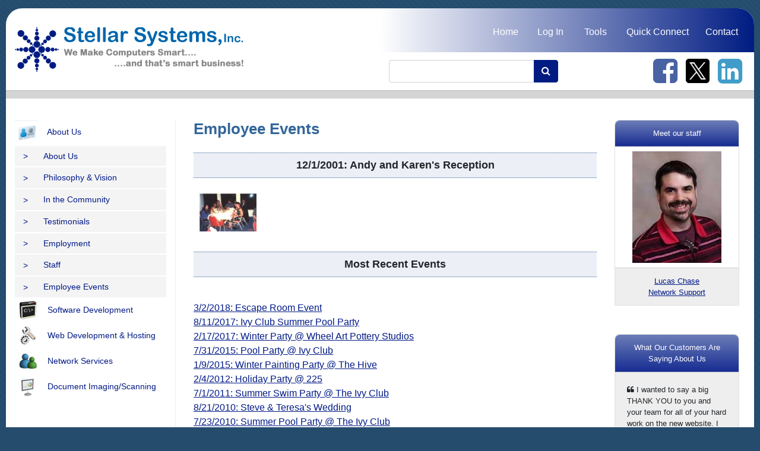

--- FILE ---
content_type: text/css
request_url: https://www.stellarsystems.com/Content/Print.css
body_size: 240
content:
@page { margin: .5in; }
body { background: none; }
h1 { margin-top: .25em; margin-bottom: .75em; }
img { max-width: 100%; }
a { color: black !important; word-wrap: break-word; text-decoration: none !important; }
a:after { display: none; }
.header-top .grayBar, hr.printonly{ height: auto; margin-top: 1em; margin-bottom: 0;}
hr.printonly{margin-bottom: 1em;}
.wrapper { margin: 0; padding: 0; }
.leftnav, .prefooter, video, audio, object, embed, .ssiShareThis, .toplinks, .mobilenav, .searchPanel { display: none !important; }
.body-content { width: 100%; border-left: none; margin-bottom: 0; }
.logo { margin-top: 0; padding-top: 1.1em; width: 100%; }
.footer { background: none; color: black; width: 100%; }
.printonly { display: block; }
.noprintorpreview{ display: none;}
.printpreview{ top: 1em; right: 2em;}
.printpreview a{ text-decoration: underline !important;}

--- FILE ---
content_type: text/javascript; charset=utf-8
request_url: https://www.stellarsystems.com/bundles/JSEventModal?v=wSuJoZZ365XNPWM6abhMIHX4K5FxleT0QeIRMnthAOY1
body_size: 126
content:
$("div.eventPic a, div.eventPic .event-image-container").on("click",function(n){n.preventDefault();$("div.item.active").each(function(){$(this).removeClass("active")});var t="div#full"+$(this).attr("imgID");$(t).addClass("active");$("#imagemodal").modal("show")});$(document).keydown(function(n){n.keyCode===37?(n.preventDefault(),$(".carousel-control-prev").click(),$(".carousel-control.left").click()):n.keyCode===39&&(n.preventDefault(),$(".carousel-control-next").click(),$(".carousel-control.right").click())});$("img[data-src]").each(function(){var n=$(this);n.attr("src",n.attr("data-src"))})